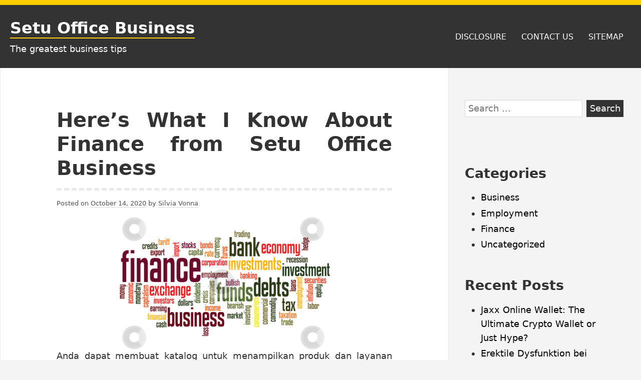

--- FILE ---
content_type: text/html; charset=UTF-8
request_url: http://setuoffice.com/page/31
body_size: 14809
content:
<!DOCTYPE html>
<html lang="en-US" class="no-js">
<head>
<meta charset="UTF-8">
<meta name="viewport" content="width=device-width, initial-scale=1">
<link rel="profile" href="http://gmpg.org/xfn/11">
	
<script>(function(html){html.className = html.className.replace(/\bno-js\b/,'js')})(document.documentElement);</script>
<title>Setu Office Business &#8211; Page 31 &#8211; The greatest business tips</title>
<meta name='robots' content='max-image-preview:large' />
<link rel="alternate" type="application/rss+xml" title="Setu Office Business &raquo; Feed" href="http://setuoffice.com/feed" />
<link rel="alternate" type="application/rss+xml" title="Setu Office Business &raquo; Comments Feed" href="http://setuoffice.com/comments/feed" />
<style id='wp-img-auto-sizes-contain-inline-css' type='text/css'>
img:is([sizes=auto i],[sizes^="auto," i]){contain-intrinsic-size:3000px 1500px}
/*# sourceURL=wp-img-auto-sizes-contain-inline-css */
</style>
<style id='wp-emoji-styles-inline-css' type='text/css'>

	img.wp-smiley, img.emoji {
		display: inline !important;
		border: none !important;
		box-shadow: none !important;
		height: 1em !important;
		width: 1em !important;
		margin: 0 0.07em !important;
		vertical-align: -0.1em !important;
		background: none !important;
		padding: 0 !important;
	}
/*# sourceURL=wp-emoji-styles-inline-css */
</style>
<style id='wp-block-library-inline-css' type='text/css'>
:root{--wp-block-synced-color:#7a00df;--wp-block-synced-color--rgb:122,0,223;--wp-bound-block-color:var(--wp-block-synced-color);--wp-editor-canvas-background:#ddd;--wp-admin-theme-color:#007cba;--wp-admin-theme-color--rgb:0,124,186;--wp-admin-theme-color-darker-10:#006ba1;--wp-admin-theme-color-darker-10--rgb:0,107,160.5;--wp-admin-theme-color-darker-20:#005a87;--wp-admin-theme-color-darker-20--rgb:0,90,135;--wp-admin-border-width-focus:2px}@media (min-resolution:192dpi){:root{--wp-admin-border-width-focus:1.5px}}.wp-element-button{cursor:pointer}:root .has-very-light-gray-background-color{background-color:#eee}:root .has-very-dark-gray-background-color{background-color:#313131}:root .has-very-light-gray-color{color:#eee}:root .has-very-dark-gray-color{color:#313131}:root .has-vivid-green-cyan-to-vivid-cyan-blue-gradient-background{background:linear-gradient(135deg,#00d084,#0693e3)}:root .has-purple-crush-gradient-background{background:linear-gradient(135deg,#34e2e4,#4721fb 50%,#ab1dfe)}:root .has-hazy-dawn-gradient-background{background:linear-gradient(135deg,#faaca8,#dad0ec)}:root .has-subdued-olive-gradient-background{background:linear-gradient(135deg,#fafae1,#67a671)}:root .has-atomic-cream-gradient-background{background:linear-gradient(135deg,#fdd79a,#004a59)}:root .has-nightshade-gradient-background{background:linear-gradient(135deg,#330968,#31cdcf)}:root .has-midnight-gradient-background{background:linear-gradient(135deg,#020381,#2874fc)}:root{--wp--preset--font-size--normal:16px;--wp--preset--font-size--huge:42px}.has-regular-font-size{font-size:1em}.has-larger-font-size{font-size:2.625em}.has-normal-font-size{font-size:var(--wp--preset--font-size--normal)}.has-huge-font-size{font-size:var(--wp--preset--font-size--huge)}.has-text-align-center{text-align:center}.has-text-align-left{text-align:left}.has-text-align-right{text-align:right}.has-fit-text{white-space:nowrap!important}#end-resizable-editor-section{display:none}.aligncenter{clear:both}.items-justified-left{justify-content:flex-start}.items-justified-center{justify-content:center}.items-justified-right{justify-content:flex-end}.items-justified-space-between{justify-content:space-between}.screen-reader-text{border:0;clip-path:inset(50%);height:1px;margin:-1px;overflow:hidden;padding:0;position:absolute;width:1px;word-wrap:normal!important}.screen-reader-text:focus{background-color:#ddd;clip-path:none;color:#444;display:block;font-size:1em;height:auto;left:5px;line-height:normal;padding:15px 23px 14px;text-decoration:none;top:5px;width:auto;z-index:100000}html :where(.has-border-color){border-style:solid}html :where([style*=border-top-color]){border-top-style:solid}html :where([style*=border-right-color]){border-right-style:solid}html :where([style*=border-bottom-color]){border-bottom-style:solid}html :where([style*=border-left-color]){border-left-style:solid}html :where([style*=border-width]){border-style:solid}html :where([style*=border-top-width]){border-top-style:solid}html :where([style*=border-right-width]){border-right-style:solid}html :where([style*=border-bottom-width]){border-bottom-style:solid}html :where([style*=border-left-width]){border-left-style:solid}html :where(img[class*=wp-image-]){height:auto;max-width:100%}:where(figure){margin:0 0 1em}html :where(.is-position-sticky){--wp-admin--admin-bar--position-offset:var(--wp-admin--admin-bar--height,0px)}@media screen and (max-width:600px){html :where(.is-position-sticky){--wp-admin--admin-bar--position-offset:0px}}

/*# sourceURL=wp-block-library-inline-css */
</style><style id='global-styles-inline-css' type='text/css'>
:root{--wp--preset--aspect-ratio--square: 1;--wp--preset--aspect-ratio--4-3: 4/3;--wp--preset--aspect-ratio--3-4: 3/4;--wp--preset--aspect-ratio--3-2: 3/2;--wp--preset--aspect-ratio--2-3: 2/3;--wp--preset--aspect-ratio--16-9: 16/9;--wp--preset--aspect-ratio--9-16: 9/16;--wp--preset--color--black: #000000;--wp--preset--color--cyan-bluish-gray: #abb8c3;--wp--preset--color--white: #ffffff;--wp--preset--color--pale-pink: #f78da7;--wp--preset--color--vivid-red: #cf2e2e;--wp--preset--color--luminous-vivid-orange: #ff6900;--wp--preset--color--luminous-vivid-amber: #fcb900;--wp--preset--color--light-green-cyan: #7bdcb5;--wp--preset--color--vivid-green-cyan: #00d084;--wp--preset--color--pale-cyan-blue: #8dd1fc0;--wp--preset--color--vivid-cyan-blue: #0593e3;--wp--preset--color--vivid-purple: #9b51e0;--wp--preset--color--yocto-primary: #ffcd00;--wp--preset--color--yocto-pale-pink: #f78da7;--wp--preset--color--very-light-gray: #eeeeee;--wp--preset--color--very-dark-gray: #313131;--wp--preset--gradient--vivid-cyan-blue-to-vivid-purple: linear-gradient(135deg,rgb(6,147,227) 0%,rgb(155,81,224) 100%);--wp--preset--gradient--light-green-cyan-to-vivid-green-cyan: linear-gradient(135deg,rgb(122,220,180) 0%,rgb(0,208,130) 100%);--wp--preset--gradient--luminous-vivid-amber-to-luminous-vivid-orange: linear-gradient(135deg,rgb(252,185,0) 0%,rgb(255,105,0) 100%);--wp--preset--gradient--luminous-vivid-orange-to-vivid-red: linear-gradient(135deg,rgb(255,105,0) 0%,rgb(207,46,46) 100%);--wp--preset--gradient--very-light-gray-to-cyan-bluish-gray: linear-gradient(135deg,rgb(238,238,238) 0%,rgb(169,184,195) 100%);--wp--preset--gradient--cool-to-warm-spectrum: linear-gradient(135deg,rgb(74,234,220) 0%,rgb(151,120,209) 20%,rgb(207,42,186) 40%,rgb(238,44,130) 60%,rgb(251,105,98) 80%,rgb(254,248,76) 100%);--wp--preset--gradient--blush-light-purple: linear-gradient(135deg,rgb(255,206,236) 0%,rgb(152,150,240) 100%);--wp--preset--gradient--blush-bordeaux: linear-gradient(135deg,rgb(254,205,165) 0%,rgb(254,45,45) 50%,rgb(107,0,62) 100%);--wp--preset--gradient--luminous-dusk: linear-gradient(135deg,rgb(255,203,112) 0%,rgb(199,81,192) 50%,rgb(65,88,208) 100%);--wp--preset--gradient--pale-ocean: linear-gradient(135deg,rgb(255,245,203) 0%,rgb(182,227,212) 50%,rgb(51,167,181) 100%);--wp--preset--gradient--electric-grass: linear-gradient(135deg,rgb(202,248,128) 0%,rgb(113,206,126) 100%);--wp--preset--gradient--midnight: linear-gradient(135deg,rgb(2,3,129) 0%,rgb(40,116,252) 100%);--wp--preset--font-size--small: 13px;--wp--preset--font-size--medium: 20px;--wp--preset--font-size--large: 36px;--wp--preset--font-size--x-large: 42px;--wp--preset--spacing--20: 0.44rem;--wp--preset--spacing--30: 0.67rem;--wp--preset--spacing--40: 1rem;--wp--preset--spacing--50: 1.5rem;--wp--preset--spacing--60: 2.25rem;--wp--preset--spacing--70: 3.38rem;--wp--preset--spacing--80: 5.06rem;--wp--preset--shadow--natural: 6px 6px 9px rgba(0, 0, 0, 0.2);--wp--preset--shadow--deep: 12px 12px 50px rgba(0, 0, 0, 0.4);--wp--preset--shadow--sharp: 6px 6px 0px rgba(0, 0, 0, 0.2);--wp--preset--shadow--outlined: 6px 6px 0px -3px rgb(255, 255, 255), 6px 6px rgb(0, 0, 0);--wp--preset--shadow--crisp: 6px 6px 0px rgb(0, 0, 0);}:where(.is-layout-flex){gap: 0.5em;}:where(.is-layout-grid){gap: 0.5em;}body .is-layout-flex{display: flex;}.is-layout-flex{flex-wrap: wrap;align-items: center;}.is-layout-flex > :is(*, div){margin: 0;}body .is-layout-grid{display: grid;}.is-layout-grid > :is(*, div){margin: 0;}:where(.wp-block-columns.is-layout-flex){gap: 2em;}:where(.wp-block-columns.is-layout-grid){gap: 2em;}:where(.wp-block-post-template.is-layout-flex){gap: 1.25em;}:where(.wp-block-post-template.is-layout-grid){gap: 1.25em;}.has-black-color{color: var(--wp--preset--color--black) !important;}.has-cyan-bluish-gray-color{color: var(--wp--preset--color--cyan-bluish-gray) !important;}.has-white-color{color: var(--wp--preset--color--white) !important;}.has-pale-pink-color{color: var(--wp--preset--color--pale-pink) !important;}.has-vivid-red-color{color: var(--wp--preset--color--vivid-red) !important;}.has-luminous-vivid-orange-color{color: var(--wp--preset--color--luminous-vivid-orange) !important;}.has-luminous-vivid-amber-color{color: var(--wp--preset--color--luminous-vivid-amber) !important;}.has-light-green-cyan-color{color: var(--wp--preset--color--light-green-cyan) !important;}.has-vivid-green-cyan-color{color: var(--wp--preset--color--vivid-green-cyan) !important;}.has-pale-cyan-blue-color{color: var(--wp--preset--color--pale-cyan-blue) !important;}.has-vivid-cyan-blue-color{color: var(--wp--preset--color--vivid-cyan-blue) !important;}.has-vivid-purple-color{color: var(--wp--preset--color--vivid-purple) !important;}.has-black-background-color{background-color: var(--wp--preset--color--black) !important;}.has-cyan-bluish-gray-background-color{background-color: var(--wp--preset--color--cyan-bluish-gray) !important;}.has-white-background-color{background-color: var(--wp--preset--color--white) !important;}.has-pale-pink-background-color{background-color: var(--wp--preset--color--pale-pink) !important;}.has-vivid-red-background-color{background-color: var(--wp--preset--color--vivid-red) !important;}.has-luminous-vivid-orange-background-color{background-color: var(--wp--preset--color--luminous-vivid-orange) !important;}.has-luminous-vivid-amber-background-color{background-color: var(--wp--preset--color--luminous-vivid-amber) !important;}.has-light-green-cyan-background-color{background-color: var(--wp--preset--color--light-green-cyan) !important;}.has-vivid-green-cyan-background-color{background-color: var(--wp--preset--color--vivid-green-cyan) !important;}.has-pale-cyan-blue-background-color{background-color: var(--wp--preset--color--pale-cyan-blue) !important;}.has-vivid-cyan-blue-background-color{background-color: var(--wp--preset--color--vivid-cyan-blue) !important;}.has-vivid-purple-background-color{background-color: var(--wp--preset--color--vivid-purple) !important;}.has-black-border-color{border-color: var(--wp--preset--color--black) !important;}.has-cyan-bluish-gray-border-color{border-color: var(--wp--preset--color--cyan-bluish-gray) !important;}.has-white-border-color{border-color: var(--wp--preset--color--white) !important;}.has-pale-pink-border-color{border-color: var(--wp--preset--color--pale-pink) !important;}.has-vivid-red-border-color{border-color: var(--wp--preset--color--vivid-red) !important;}.has-luminous-vivid-orange-border-color{border-color: var(--wp--preset--color--luminous-vivid-orange) !important;}.has-luminous-vivid-amber-border-color{border-color: var(--wp--preset--color--luminous-vivid-amber) !important;}.has-light-green-cyan-border-color{border-color: var(--wp--preset--color--light-green-cyan) !important;}.has-vivid-green-cyan-border-color{border-color: var(--wp--preset--color--vivid-green-cyan) !important;}.has-pale-cyan-blue-border-color{border-color: var(--wp--preset--color--pale-cyan-blue) !important;}.has-vivid-cyan-blue-border-color{border-color: var(--wp--preset--color--vivid-cyan-blue) !important;}.has-vivid-purple-border-color{border-color: var(--wp--preset--color--vivid-purple) !important;}.has-vivid-cyan-blue-to-vivid-purple-gradient-background{background: var(--wp--preset--gradient--vivid-cyan-blue-to-vivid-purple) !important;}.has-light-green-cyan-to-vivid-green-cyan-gradient-background{background: var(--wp--preset--gradient--light-green-cyan-to-vivid-green-cyan) !important;}.has-luminous-vivid-amber-to-luminous-vivid-orange-gradient-background{background: var(--wp--preset--gradient--luminous-vivid-amber-to-luminous-vivid-orange) !important;}.has-luminous-vivid-orange-to-vivid-red-gradient-background{background: var(--wp--preset--gradient--luminous-vivid-orange-to-vivid-red) !important;}.has-very-light-gray-to-cyan-bluish-gray-gradient-background{background: var(--wp--preset--gradient--very-light-gray-to-cyan-bluish-gray) !important;}.has-cool-to-warm-spectrum-gradient-background{background: var(--wp--preset--gradient--cool-to-warm-spectrum) !important;}.has-blush-light-purple-gradient-background{background: var(--wp--preset--gradient--blush-light-purple) !important;}.has-blush-bordeaux-gradient-background{background: var(--wp--preset--gradient--blush-bordeaux) !important;}.has-luminous-dusk-gradient-background{background: var(--wp--preset--gradient--luminous-dusk) !important;}.has-pale-ocean-gradient-background{background: var(--wp--preset--gradient--pale-ocean) !important;}.has-electric-grass-gradient-background{background: var(--wp--preset--gradient--electric-grass) !important;}.has-midnight-gradient-background{background: var(--wp--preset--gradient--midnight) !important;}.has-small-font-size{font-size: var(--wp--preset--font-size--small) !important;}.has-medium-font-size{font-size: var(--wp--preset--font-size--medium) !important;}.has-large-font-size{font-size: var(--wp--preset--font-size--large) !important;}.has-x-large-font-size{font-size: var(--wp--preset--font-size--x-large) !important;}
/*# sourceURL=global-styles-inline-css */
</style>

<style id='classic-theme-styles-inline-css' type='text/css'>
/*! This file is auto-generated */
.wp-block-button__link{color:#fff;background-color:#32373c;border-radius:9999px;box-shadow:none;text-decoration:none;padding:calc(.667em + 2px) calc(1.333em + 2px);font-size:1.125em}.wp-block-file__button{background:#32373c;color:#fff;text-decoration:none}
/*# sourceURL=/wp-includes/css/classic-themes.min.css */
</style>
<link rel='stylesheet' id='yocto-styles-css' href='http://setuoffice.com/wp-content/themes/yocto/assets/css/style.min.css?ver=1.0.11' type='text/css' media='all' />
<link rel="https://api.w.org/" href="http://setuoffice.com/wp-json/" /><link rel="EditURI" type="application/rsd+xml" title="RSD" href="http://setuoffice.com/xmlrpc.php?rsd" />
<meta name="generator" content="WordPress 6.9" />
		<style type="text/css" id="wp-custom-css">
			.post{ text-align: justify; 
}		</style>
		</head>

<body class="home blog paged wp-embed-responsive paged-31 wp-theme-yocto hfeed footer-widgets-0">
		<a class="screen-reader-text" href="#content">Skip to content</a>

	<header class="site-header" role="banner">
		<div class="container site-header-container">
			<div class="site-branding">
							<h1 class="site-title">
				<a href="http://setuoffice.com/" rel="home">
					Setu Office Business				</a>
			</h1>
						<p class="site-description">The greatest business tips</p>
						</div>
			

	<nav id="site-navigation" class="main-navigation" role="navigation" aria-label="Primary Menu">
		<button id="js-menu-toggle" class="menu-toggle" aria-controls="primary-menu" aria-expanded="false">
			<svg class="icon icon-bars" aria-hidden="true" role="img"> <use href="#icon-bars" xlink:href="#icon-bars"></use> </svg><svg class="icon icon-close" aria-hidden="true" role="img"> <use href="#icon-close" xlink:href="#icon-close"></use> </svg>Menu		</button>
		<div class="primary-menu-wrapper"><ul id="primary-menu" class="primary-menu"><li id="menu-item-14" class="menu-item menu-item-type-post_type menu-item-object-page menu-item-14"><a href="http://setuoffice.com/disclosure">DISCLOSURE</a></li>
<li id="menu-item-15" class="menu-item menu-item-type-post_type menu-item-object-page menu-item-15"><a href="http://setuoffice.com/contact-us">CONTACT US</a></li>
<li id="menu-item-16" class="menu-item menu-item-type-post_type menu-item-object-page menu-item-16"><a href="http://setuoffice.com/sitemap">SITEMAP</a></li>
</ul></div>	</nav><!-- #site-navigation -->

		</div>
	</header>

	<div class="site-content container" id="content">

<main class="site-main" role="main">

	
<article id="post-6831" class="post-6831 post type-post status-publish format-standard hentry category-business tag-business tag-finance tag-office">

	
		<header class="entry-header">
			<h2 class="entry-title"><a href="http://setuoffice.com/heres-what-i-know-about-finance-from-setu-office-business.html" rel="bookmark">Here&#8217;s What I Know About Finance from Setu Office Business</a></h2>		</header>

		<div class="entry-content">
				<div class="entry-meta">
		<span class="posted-on">Posted on <a href="http://setuoffice.com/heres-what-i-know-about-finance-from-setu-office-business.html" rel="bookmark"><time class="entry-date published updated" datetime="2020-10-14T15:12:35+00:00">October 14, 2020</time></a></span><span class="byline">  by <span class="author vcard"><a class="url fn n" href="http://setuoffice.com">Silvia Vonna</a></span></span>	</div><!-- .entry-meta -->
<p><img decoding="async" class="wp-post-image aligncenter" src="http://images.clipartpanda.com/finance-clipart-cutcaster-photo-100892745-finance-background.jpg" width="426px" alt="Finance from Setu Office Business"/>Anda dapat membuat katalog untuk menampilkan produk dan layanan Anda. Each employers and job seekers can use the positioning with out cost to connect. The price vacation will not affect your credit standing and it may save you from going into arrears. Should you happen to make use of a Payroll Service Providers (PSP): Whereas it isn&#8217;t a requirement to subject ROE s should you happen to alter PSPs, if the brand new PSP simply isn&#8217;t have the power to challenge ROE s for the interval of employment lined by your earlier PSP, the earlier PSP can difficulty them up to the time that the new PSP takes over.</p>
<p>Our ideas are with you throughout this troublesome time. On 31 March 2020, the Authorities introduced that during Alert Degree 4, supermarkets will probably be required to be closed as regular &hellip; <a href="http://setuoffice.com/heres-what-i-know-about-finance-from-setu-office-business.html" class="read-more">Read the rest </a></p>		</div>
		
</article><!-- #post-## -->

<article id="post-6553" class="post-6553 post type-post status-publish format-standard hentry category-employment tag-career">

	
		<header class="entry-header">
			<h2 class="entry-title"><a href="http://setuoffice.com/what-is-really-happening-with-career.html" rel="bookmark">What is Really Happening With Career</a></h2>		</header>

		<div class="entry-content">
				<div class="entry-meta">
		<span class="posted-on">Posted on <a href="http://setuoffice.com/what-is-really-happening-with-career.html" rel="bookmark"><time class="entry-date published updated" datetime="2020-10-12T13:05:45+00:00">October 12, 2020</time></a></span><span class="byline">  by <span class="author vcard"><a class="url fn n" href="http://setuoffice.com">Silvia Vonna</a></span></span>	</div><!-- .entry-meta -->
<p><img decoding="async" class="wp-post-image aligncenter" src="https://cdn-infographic.pressidium.com/wp-content/uploads/infographics5_1-480x460.png" width="438px" alt="Job Agencies of Setu Office Business"/>You also needs to develop a complete business plan that, in high-quality detail, explains precisely what your firms are, how much they value , and how your shoppers stand to study. It&#8217;s worth mulling over the speed question notably. One steady guideline on how one can set a freelance price is to find out the salaried pay of comparable work at your expertise diploma, then factor inside the value of a health insurance plan and different perks you&#8217;d get with conventional employment. From there, you may come up with an hourly or flat charge based totally on the kind of problem.</p>
<p>Your current jobs are essential in your career historical previous. Solely workers shall be robotically transferred to any purchaser of the employer&#8217;s enterprise. Further Experience:Â An non-obligatory, however doubtlessly very priceless, addition to your resume is Further Expertise. It &hellip; <a href="http://setuoffice.com/what-is-really-happening-with-career.html" class="read-more">Read the rest </a></p>		</div>
		
</article><!-- #post-## -->

<article id="post-6921" class="post-6921 post type-post status-publish format-standard hentry category-employment tag-business tag-office tag-resume">

	
		<header class="entry-header">
			<h2 class="entry-title"><a href="http://setuoffice.com/5-easy-ways-for-job-resume-of-setu-office-business-revealed.html" rel="bookmark">5 Easy Ways For Job Resume of Setu Office Business Revealed</a></h2>		</header>

		<div class="entry-content">
				<div class="entry-meta">
		<span class="posted-on">Posted on <a href="http://setuoffice.com/5-easy-ways-for-job-resume-of-setu-office-business-revealed.html" rel="bookmark"><time class="entry-date published updated" datetime="2020-10-11T20:52:52+00:00">October 11, 2020</time></a></span><span class="byline">  by <span class="author vcard"><a class="url fn n" href="http://setuoffice.com">Silvia Vonna</a></span></span>	</div><!-- .entry-meta -->
<p><img decoding="async" class="wp-post-image aligncenter" src="https://th.bing.com/th/id/R155c71522871d915166dbb67255fb94c?rik=Djht42wCGSwytQ&#038;riu=http%3a%2f%2fwww.quotationof.com%2fimages%2fgreat-job-quotes-4.jpg" width="433px" alt="Employment from Setu Office Business"/>Paralegal employment is feasible by way of the in dwelling licensed departments of corporations or the legislation corporations of the state. Mixture Resume: As you could be capable to guess, a combination resume borrows from each of the aforementioned codecs. You&#8217;ll mix the professional summary and abilities a part of a purposeful resume with the work expertise a part of a chronological resume. This format is a robust strategy to face out to recruiters by emphasizing both your expertise and talents, and is beneficial for lots of various kinds of job seekers. Sales is no doubt one of the vital in-demand and bonafide work-at-house jobs. For those who produce outcomes, you could get paid large cash. Nearly every business wants high quality salespeople.</p>
<p>Entry OpportunitiesÂ â€” Search 1000&#8217;s of job postings. The Division of Labor Necessities (DLS) regulates staffing companies. &hellip; <a href="http://setuoffice.com/5-easy-ways-for-job-resume-of-setu-office-business-revealed.html" class="read-more">Read the rest </a></p>		</div>
		
</article><!-- #post-## -->

<article id="post-6867" class="post-6867 post type-post status-publish format-standard hentry category-business tag-business tag-employment tag-locate tag-office tag-simple">

	
		<header class="entry-header">
			<h2 class="entry-title"><a href="http://setuoffice.com/how-to-locate-out-every-thing-there-is-to-understand-about-employment-of-setu-office-business-in-5-simple-steps.html" rel="bookmark">How To Locate Out Every thing There Is To Understand About Employment of Setu Office Business In 5 Simple Steps</a></h2>		</header>

		<div class="entry-content">
				<div class="entry-meta">
		<span class="posted-on">Posted on <a href="http://setuoffice.com/how-to-locate-out-every-thing-there-is-to-understand-about-employment-of-setu-office-business-in-5-simple-steps.html" rel="bookmark"><time class="entry-date published updated" datetime="2020-10-08T18:40:37+00:00">October 8, 2020</time></a></span><span class="byline">  by <span class="author vcard"><a class="url fn n" href="http://setuoffice.com">Silvia Vonna</a></span></span>	</div><!-- .entry-meta -->
<p><img decoding="async" class="wp-post-image aligncenter" src="https://www.fdic.gov/consumers/education/youthemployment/images/collage.jpg" width="433px" alt="Business"/>The left-hand column gives quick access to data on specific taxes, functions, services and kinds. Establishes guidelines and provides info to businesses making an attempt to raise capital by selling securities. It is free for small business homeowners to register on Angie&#8217;s Checklist (comply with our how-to data to create and claim your Angie&#8217;s Record business listing ). For many who supply residence companies, Angie&#8217;s Listing is very really useful to reach native shoppers. In the event you&#8217;re apprehensive about work in the course of the coronavirus crisis, this info seems at your rights, whether or not you&#8217;re an worker otherwise you&#8217;re self employed, including who&#8217;s eligible to be furloughed.</p>
<p>Tata cara pengajuan keringanan ini berlaku mulai 30 Maret 2020 dan dapat dilakukan dengan mengajukan permohonan restrukturisasi dapat dilakukan dengan mengisi formulir yang diunduh dari web page resmi perusahaan pembiayaan. &hellip; <a href="http://setuoffice.com/how-to-locate-out-every-thing-there-is-to-understand-about-employment-of-setu-office-business-in-5-simple-steps.html" class="read-more">Read the rest </a></p>		</div>
		
</article><!-- #post-## -->

<article id="post-6503" class="post-6503 post type-post status-publish format-standard hentry category-business tag-business tag-finance tag-office">

	
		<header class="entry-header">
			<h2 class="entry-title"><a href="http://setuoffice.com/fraud-deceptions-and-utterly-lies-about-finance-from-setu-office-business-revealed.html" rel="bookmark">Fraud, Deceptions, And Utterly Lies About Finance from Setu Office Business Revealed</a></h2>		</header>

		<div class="entry-content">
				<div class="entry-meta">
		<span class="posted-on">Posted on <a href="http://setuoffice.com/fraud-deceptions-and-utterly-lies-about-finance-from-setu-office-business-revealed.html" rel="bookmark"><time class="entry-date published updated" datetime="2020-10-05T18:47:53+00:00">October 5, 2020</time></a></span><span class="byline">  by <span class="author vcard"><a class="url fn n" href="http://setuoffice.com">Silvia Vonna</a></span></span>	</div><!-- .entry-meta -->
<p><img decoding="async" class="wp-post-image aligncenter" src="https://therivercitygroup.com/wp-content/uploads/2016/11/Support-300x225.jpg" width="426px" alt="Finance from Setu Office Business"/>Our ideas are with you throughout this troublesome time. At UK Finance we proceed to develop our technique of supporting the UK&#8217;s place as a global chief in financial companies, working with members to make sure we&#8217;re the most secure and most transparent place on this planet to do business. If the change in ownership features a change in pay interval kind, it&#8217;s essential to concern ROE s for all workers. There are loads of reasons for this, however we suspect one, particularly for small corporations themselves beneath the cosh, is solely because of confusion or downside, so to assist Martin&#8217;s drafted an data sheet: 12 easy furloughing need to knows for employees and small corporations.</p>
<p>Terhubung dengan pelanggan Anda menjadi mudah dengan menggunakan fitur-fitur untuk mengautomasi, menyortir, dan menjawab pesan secara cepat. Berikutnya, Cat Monetary, Kreditplus, IFS, Mega Finance, &hellip; <a href="http://setuoffice.com/fraud-deceptions-and-utterly-lies-about-finance-from-setu-office-business-revealed.html" class="read-more">Read the rest </a></p>		</div>
		
</article><!-- #post-## -->

<article id="post-6801" class="post-6801 post type-post status-publish format-standard hentry category-finance">

	
		<header class="entry-header">
			<h2 class="entry-title"><a href="http://setuoffice.com/the-facts-about-loan.html" rel="bookmark">The Facts About Loan</a></h2>		</header>

		<div class="entry-content">
				<div class="entry-meta">
		<span class="posted-on">Posted on <a href="http://setuoffice.com/the-facts-about-loan.html" rel="bookmark"><time class="entry-date published updated" datetime="2020-10-03T18:25:50+00:00">October 3, 2020</time></a></span><span class="byline">  by <span class="author vcard"><a class="url fn n" href="http://setuoffice.com">Silvia Vonna</a></span></span>	</div><!-- .entry-meta -->
<p><img decoding="async" class="wp-post-image aligncenter" src="https://mma.prnewswire.com/media/459747/National_Bank_of_Canada_Private_Banking_1859_and_National_Bank_F.jpg" width="432px" alt="Finance of Setu Office Business"/>See how a lot your month-to-month price will doubtless be and the way a lot a loan will worth. The Kasasa Loan is a tough and fast-cost, mounted-term loan with an agreed-upon price schedule. The patron will get their preliminary disbursement and makes common funds until the soundness is paid in full. Smith, Sharon. &#8220;Techno Mecca: The Use of Factoring and Enterprise Finance Companies.&#8221; Accountancy. September 2000. Save money and time with our on-line banking merchandise. We do not want to waste time. In reality, we take satisfaction in getting you in your approach faster with our On-line Financing Software It is a easy and safe solution to see do you have to&#8217;re accepted before you even set foot inside a Dealership.</p>
<p>The AICPA sets moral requirements for the career and U.S. auditing requirements for personal firms, nonprofit organizations, federal, &hellip; <a href="http://setuoffice.com/the-facts-about-loan.html" class="read-more">Read the rest </a></p>		</div>
		
</article><!-- #post-## -->

	<nav class="navigation pagination" aria-label="Posts pagination">
		<h2 class="screen-reader-text">Posts pagination</h2>
		<div class="nav-links"><a class="prev page-numbers" href="http://setuoffice.com/page/30"><span class="screen-reader-text">Previous page</span>&lt;</a>
<a class="page-numbers" href="http://setuoffice.com/"><span class="meta-nav screen-reader-text">Page </span>1</a>
<span class="page-numbers dots">&hellip;</span>
<a class="page-numbers" href="http://setuoffice.com/page/30"><span class="meta-nav screen-reader-text">Page </span>30</a>
<span aria-current="page" class="page-numbers current"><span class="meta-nav screen-reader-text">Page </span>31</span></div>
	</nav>
</main><!-- .site-main -->


<aside class="widget-area" role="complementary" aria-label="Blog Sidebar">
	<a class="screen-reader-text" href="#site-footer">Skip to footer</a>
	<section id="search-2" class="widget widget_search"><form role="search" method="get" class="search-form" action="http://setuoffice.com/">
				<label>
					<span class="screen-reader-text">Search for:</span>
					<input type="search" class="search-field" placeholder="Search &hellip;" value="" name="s" />
				</label>
				<input type="submit" class="search-submit" value="Search" />
			</form></section><section id="magenet_widget-2" class="widget widget_magenet_widget"><aside class="widget magenet_widget_box"><div class="mads-block"></div></aside></section><section id="categories-2" class="widget widget_categories"><h2 class="widget-title">Categories</h2>
			<ul>
					<li class="cat-item cat-item-3"><a href="http://setuoffice.com/category/business">Business</a>
</li>
	<li class="cat-item cat-item-4"><a href="http://setuoffice.com/category/employment">Employment</a>
</li>
	<li class="cat-item cat-item-5"><a href="http://setuoffice.com/category/finance">Finance</a>
</li>
	<li class="cat-item cat-item-1"><a href="http://setuoffice.com/category/uncategorized">Uncategorized</a>
</li>
			</ul>

			</section>
		<section id="recent-posts-2" class="widget widget_recent_entries">
		<h2 class="widget-title">Recent Posts</h2>
		<ul>
											<li>
					<a href="http://setuoffice.com/jaxx-online-wallet-the-ultimate-crypto-wallet-or-just-hype.html">Jaxx Online Wallet: The Ultimate Crypto Wallet or Just Hype?</a>
									</li>
											<li>
					<a href="http://setuoffice.com/erektile-dysfunktion-bei-mannern-uber-40-vorurteile-und-missverstandnisse-entkraften.html">Erektile Dysfunktion bei Männern über 40: Vorurteile und Missverständnisse entkräften</a>
									</li>
											<li>
					<a href="http://setuoffice.com/the-role-of-software-in-managing-remote-teams-for-business-success.html">The Role of Software in Managing Remote Teams for Business Success</a>
									</li>
											<li>
					<a href="http://setuoffice.com/the-risk-of-employment-of-setu-office-business-that-nobody-is-speaking-about.html">The Risk of Employment of Setu Office Business That Nobody is Speaking About</a>
									</li>
											<li>
					<a href="http://setuoffice.com/what-you-need-to-know-about-jobs-hiring-of-setu-office-business-and-why.html">What You Need To Know About Jobs Hiring of Setu Office Business And Why</a>
									</li>
											<li>
					<a href="http://setuoffice.com/wish-to-know-more-about-business.html">Wish to know More About Business?</a>
									</li>
											<li>
					<a href="http://setuoffice.com/the-absolute-most-overlooked-fact-about-loan-revealed.html">The Absolute Most Overlooked Fact About Loan Revealed</a>
									</li>
											<li>
					<a href="http://setuoffice.com/the-basics-of-finance-from-setu-office-business-that-you-can-benefit-from-starting-today.html">The Basics of Finance from Setu Office Business That You Can Benefit From Starting Today</a>
									</li>
											<li>
					<a href="http://setuoffice.com/an-unbiased-view-of-job-resume-of-setu-office-business.html">An Unbiased View of Job Resume of Setu Office Business</a>
									</li>
											<li>
					<a href="http://setuoffice.com/the-ugly-side-of-credit-card.html">The Ugly Side of Credit Card</a>
									</li>
					</ul>

		</section><section id="archives-2" class="widget widget_archive"><h2 class="widget-title">Archives</h2>
			<ul>
					<li><a href='http://setuoffice.com/2024/06'>June 2024</a></li>
	<li><a href='http://setuoffice.com/2023/06'>June 2023</a></li>
	<li><a href='http://setuoffice.com/2023/03'>March 2023</a></li>
	<li><a href='http://setuoffice.com/2022/03'>March 2022</a></li>
	<li><a href='http://setuoffice.com/2022/02'>February 2022</a></li>
	<li><a href='http://setuoffice.com/2022/01'>January 2022</a></li>
	<li><a href='http://setuoffice.com/2021/12'>December 2021</a></li>
	<li><a href='http://setuoffice.com/2021/11'>November 2021</a></li>
	<li><a href='http://setuoffice.com/2021/10'>October 2021</a></li>
	<li><a href='http://setuoffice.com/2021/09'>September 2021</a></li>
	<li><a href='http://setuoffice.com/2021/08'>August 2021</a></li>
	<li><a href='http://setuoffice.com/2021/07'>July 2021</a></li>
	<li><a href='http://setuoffice.com/2021/06'>June 2021</a></li>
	<li><a href='http://setuoffice.com/2021/05'>May 2021</a></li>
	<li><a href='http://setuoffice.com/2021/04'>April 2021</a></li>
	<li><a href='http://setuoffice.com/2021/03'>March 2021</a></li>
	<li><a href='http://setuoffice.com/2021/02'>February 2021</a></li>
	<li><a href='http://setuoffice.com/2021/01'>January 2021</a></li>
	<li><a href='http://setuoffice.com/2020/12'>December 2020</a></li>
	<li><a href='http://setuoffice.com/2020/11'>November 2020</a></li>
	<li><a href='http://setuoffice.com/2020/10'>October 2020</a></li>
			</ul>

			</section><section id="tag_cloud-2" class="widget widget_tag_cloud"><h2 class="widget-title">Tags</h2><div class="tagcloud"><a href="http://setuoffice.com/tag/agencies" class="tag-cloud-link tag-link-6 tag-link-position-1" style="font-size: 13.747368421053pt;" aria-label="agencies (11 items)">agencies</a>
<a href="http://setuoffice.com/tag/anaylsis" class="tag-cloud-link tag-link-7 tag-link-position-2" style="font-size: 8pt;" aria-label="anaylsis (1 item)">anaylsis</a>
<a href="http://setuoffice.com/tag/brand" class="tag-cloud-link tag-link-8 tag-link-position-3" style="font-size: 8pt;" aria-label="brand (1 item)">brand</a>
<a href="http://setuoffice.com/tag/business" class="tag-cloud-link tag-link-9 tag-link-position-4" style="font-size: 22pt;" aria-label="business (157 items)">business</a>
<a href="http://setuoffice.com/tag/capm-model" class="tag-cloud-link tag-link-48 tag-link-position-5" style="font-size: 8pt;" aria-label="CAPM Model (1 item)">CAPM Model</a>
<a href="http://setuoffice.com/tag/career" class="tag-cloud-link tag-link-10 tag-link-position-6" style="font-size: 13.747368421053pt;" aria-label="career (11 items)">career</a>
<a href="http://setuoffice.com/tag/credit" class="tag-cloud-link tag-link-11 tag-link-position-7" style="font-size: 16.694736842105pt;" aria-label="credit (29 items)">credit</a>
<a href="http://setuoffice.com/tag/custom-t-shirts" class="tag-cloud-link tag-link-46 tag-link-position-8" style="font-size: 8pt;" aria-label="custom t shirts (1 item)">custom t shirts</a>
<a href="http://setuoffice.com/tag/discussing" class="tag-cloud-link tag-link-12 tag-link-position-9" style="font-size: 9.3263157894737pt;" aria-label="discussing (2 items)">discussing</a>
<a href="http://setuoffice.com/tag/employment" class="tag-cloud-link tag-link-13 tag-link-position-10" style="font-size: 18.315789473684pt;" aria-label="employment (49 items)">employment</a>
<a href="http://setuoffice.com/tag/expert" class="tag-cloud-link tag-link-14 tag-link-position-11" style="font-size: 10.947368421053pt;" aria-label="expert (4 items)">expert</a>
<a href="http://setuoffice.com/tag/experts" class="tag-cloud-link tag-link-15 tag-link-position-12" style="font-size: 14.484210526316pt;" aria-label="experts (14 items)">experts</a>
<a href="http://setuoffice.com/tag/finance" class="tag-cloud-link tag-link-16 tag-link-position-13" style="font-size: 16.989473684211pt;" aria-label="finance (32 items)">finance</a>
<a href="http://setuoffice.com/tag/financial" class="tag-cloud-link tag-link-17 tag-link-position-14" style="font-size: 15.810526315789pt;" aria-label="financial (22 items)">financial</a>
<a href="http://setuoffice.com/tag/first" class="tag-cloud-link tag-link-18 tag-link-position-15" style="font-size: 11.536842105263pt;" aria-label="first (5 items)">first</a>
<a href="http://setuoffice.com/tag/found" class="tag-cloud-link tag-link-19 tag-link-position-16" style="font-size: 11.536842105263pt;" aria-label="found (5 items)">found</a>
<a href="http://setuoffice.com/tag/freelance" class="tag-cloud-link tag-link-20 tag-link-position-17" style="font-size: 13.452631578947pt;" aria-label="freelance (10 items)">freelance</a>
<a href="http://setuoffice.com/tag/function" class="tag-cloud-link tag-link-21 tag-link-position-18" style="font-size: 9.3263157894737pt;" aria-label="function (2 items)">function</a>
<a href="http://setuoffice.com/tag/hiring" class="tag-cloud-link tag-link-22 tag-link-position-19" style="font-size: 14.484210526316pt;" aria-label="hiring (14 items)">hiring</a>
<a href="http://setuoffice.com/tag/information" class="tag-cloud-link tag-link-23 tag-link-position-20" style="font-size: 8pt;" aria-label="information (1 item)">information</a>
<a href="http://setuoffice.com/tag/jaxx-online-wallet" class="tag-cloud-link tag-link-49 tag-link-position-21" style="font-size: 8pt;" aria-label="Jaxx online wallet (1 item)">Jaxx online wallet</a>
<a href="http://setuoffice.com/tag/learn" class="tag-cloud-link tag-link-24 tag-link-position-22" style="font-size: 12.052631578947pt;" aria-label="learn (6 items)">learn</a>
<a href="http://setuoffice.com/tag/literacy" class="tag-cloud-link tag-link-25 tag-link-position-23" style="font-size: 15.810526315789pt;" aria-label="literacy (22 items)">literacy</a>
<a href="http://setuoffice.com/tag/locate" class="tag-cloud-link tag-link-26 tag-link-position-24" style="font-size: 8pt;" aria-label="locate (1 item)">locate</a>
<a href="http://setuoffice.com/tag/office" class="tag-cloud-link tag-link-27 tag-link-position-25" style="font-size: 21.336842105263pt;" aria-label="office (128 items)">office</a>
<a href="http://setuoffice.com/tag/option-market" class="tag-cloud-link tag-link-47 tag-link-position-26" style="font-size: 8pt;" aria-label="Option Market (1 item)">Option Market</a>
<a href="http://setuoffice.com/tag/perspective" class="tag-cloud-link tag-link-28 tag-link-position-27" style="font-size: 8pt;" aria-label="perspective (1 item)">perspective</a>
<a href="http://setuoffice.com/tag/possible" class="tag-cloud-link tag-link-29 tag-link-position-28" style="font-size: 12.421052631579pt;" aria-label="possible (7 items)">possible</a>
<a href="http://setuoffice.com/tag/proceed" class="tag-cloud-link tag-link-30 tag-link-position-29" style="font-size: 9.3263157894737pt;" aria-label="proceed (2 items)">proceed</a>
<a href="http://setuoffice.com/tag/produced" class="tag-cloud-link tag-link-31 tag-link-position-30" style="font-size: 8pt;" aria-label="produced (1 item)">produced</a>
<a href="http://setuoffice.com/tag/recommendations" class="tag-cloud-link tag-link-32 tag-link-position-31" style="font-size: 8pt;" aria-label="recommendations (1 item)">recommendations</a>
<a href="http://setuoffice.com/tag/report" class="tag-cloud-link tag-link-33 tag-link-position-32" style="font-size: 13.157894736842pt;" aria-label="report (9 items)">report</a>
<a href="http://setuoffice.com/tag/resume" class="tag-cloud-link tag-link-34 tag-link-position-33" style="font-size: 13.968421052632pt;" aria-label="resume (12 items)">resume</a>
<a href="http://setuoffice.com/tag/search" class="tag-cloud-link tag-link-35 tag-link-position-34" style="font-size: 12.421052631579pt;" aria-label="search (7 items)">search</a>
<a href="http://setuoffice.com/tag/secret" class="tag-cloud-link tag-link-36 tag-link-position-35" style="font-size: 15.368421052632pt;" aria-label="secret (19 items)">secret</a>
<a href="http://setuoffice.com/tag/seeker" class="tag-cloud-link tag-link-37 tag-link-position-36" style="font-size: 13.747368421053pt;" aria-label="seeker (11 items)">seeker</a>
<a href="http://setuoffice.com/tag/simple" class="tag-cloud-link tag-link-38 tag-link-position-37" style="font-size: 12.421052631579pt;" aria-label="simple (7 items)">simple</a>
<a href="http://setuoffice.com/tag/solution" class="tag-cloud-link tag-link-39 tag-link-position-38" style="font-size: 12.421052631579pt;" aria-label="solution (7 items)">solution</a>
<a href="http://setuoffice.com/tag/statements" class="tag-cloud-link tag-link-40 tag-link-position-39" style="font-size: 13.452631578947pt;" aria-label="statements (10 items)">statements</a>
<a href="http://setuoffice.com/tag/strategies" class="tag-cloud-link tag-link-41 tag-link-position-40" style="font-size: 14.484210526316pt;" aria-label="strategies (14 items)">strategies</a>
<a href="http://setuoffice.com/tag/surprise" class="tag-cloud-link tag-link-42 tag-link-position-41" style="font-size: 10.210526315789pt;" aria-label="surprise (3 items)">surprise</a>
<a href="http://setuoffice.com/tag/technique" class="tag-cloud-link tag-link-43 tag-link-position-42" style="font-size: 10.210526315789pt;" aria-label="technique (3 items)">technique</a>
<a href="http://setuoffice.com/tag/trick" class="tag-cloud-link tag-link-44 tag-link-position-43" style="font-size: 12.052631578947pt;" aria-label="trick (6 items)">trick</a>
<a href="http://setuoffice.com/tag/ultimate" class="tag-cloud-link tag-link-45 tag-link-position-44" style="font-size: 12.052631578947pt;" aria-label="ultimate (6 items)">ultimate</a></div>
</section></aside><!-- .widget-area -->	
<!-- wmm w -->
</div>

<footer class="site-footer" id="site-footer" role="contentinfo">
		<div class="site-info">
	<span class="powered-by">
		<a href="https://wordpress.org/">
			Proudly powered by WordPress		</a>		
	</span>
	<span class="sep"> | </span>
	<span class="site-designer">
		Theme: Yocto by <a href="https://humblethemes.com/">Humble Themes</a>.	</span>
</div><!-- .site-info --></footer><!-- .site-footer -->

<script type="speculationrules">
{"prefetch":[{"source":"document","where":{"and":[{"href_matches":"/*"},{"not":{"href_matches":["/wp-*.php","/wp-admin/*","/wp-content/uploads/*","/wp-content/*","/wp-content/plugins/*","/wp-content/themes/yocto/*","/*\\?(.+)"]}},{"not":{"selector_matches":"a[rel~=\"nofollow\"]"}},{"not":{"selector_matches":".no-prefetch, .no-prefetch a"}}]},"eagerness":"conservative"}]}
</script>
<script type="text/javascript" src="http://setuoffice.com/wp-content/themes/yocto/assets/js/bundle.min.js?ver=1.0.11" id="yocto-scripts-js"></script>
<script id="wp-emoji-settings" type="application/json">
{"baseUrl":"https://s.w.org/images/core/emoji/17.0.2/72x72/","ext":".png","svgUrl":"https://s.w.org/images/core/emoji/17.0.2/svg/","svgExt":".svg","source":{"concatemoji":"http://setuoffice.com/wp-includes/js/wp-emoji-release.min.js?ver=6.9"}}
</script>
<script type="module">
/* <![CDATA[ */
/*! This file is auto-generated */
const a=JSON.parse(document.getElementById("wp-emoji-settings").textContent),o=(window._wpemojiSettings=a,"wpEmojiSettingsSupports"),s=["flag","emoji"];function i(e){try{var t={supportTests:e,timestamp:(new Date).valueOf()};sessionStorage.setItem(o,JSON.stringify(t))}catch(e){}}function c(e,t,n){e.clearRect(0,0,e.canvas.width,e.canvas.height),e.fillText(t,0,0);t=new Uint32Array(e.getImageData(0,0,e.canvas.width,e.canvas.height).data);e.clearRect(0,0,e.canvas.width,e.canvas.height),e.fillText(n,0,0);const a=new Uint32Array(e.getImageData(0,0,e.canvas.width,e.canvas.height).data);return t.every((e,t)=>e===a[t])}function p(e,t){e.clearRect(0,0,e.canvas.width,e.canvas.height),e.fillText(t,0,0);var n=e.getImageData(16,16,1,1);for(let e=0;e<n.data.length;e++)if(0!==n.data[e])return!1;return!0}function u(e,t,n,a){switch(t){case"flag":return n(e,"\ud83c\udff3\ufe0f\u200d\u26a7\ufe0f","\ud83c\udff3\ufe0f\u200b\u26a7\ufe0f")?!1:!n(e,"\ud83c\udde8\ud83c\uddf6","\ud83c\udde8\u200b\ud83c\uddf6")&&!n(e,"\ud83c\udff4\udb40\udc67\udb40\udc62\udb40\udc65\udb40\udc6e\udb40\udc67\udb40\udc7f","\ud83c\udff4\u200b\udb40\udc67\u200b\udb40\udc62\u200b\udb40\udc65\u200b\udb40\udc6e\u200b\udb40\udc67\u200b\udb40\udc7f");case"emoji":return!a(e,"\ud83e\u1fac8")}return!1}function f(e,t,n,a){let r;const o=(r="undefined"!=typeof WorkerGlobalScope&&self instanceof WorkerGlobalScope?new OffscreenCanvas(300,150):document.createElement("canvas")).getContext("2d",{willReadFrequently:!0}),s=(o.textBaseline="top",o.font="600 32px Arial",{});return e.forEach(e=>{s[e]=t(o,e,n,a)}),s}function r(e){var t=document.createElement("script");t.src=e,t.defer=!0,document.head.appendChild(t)}a.supports={everything:!0,everythingExceptFlag:!0},new Promise(t=>{let n=function(){try{var e=JSON.parse(sessionStorage.getItem(o));if("object"==typeof e&&"number"==typeof e.timestamp&&(new Date).valueOf()<e.timestamp+604800&&"object"==typeof e.supportTests)return e.supportTests}catch(e){}return null}();if(!n){if("undefined"!=typeof Worker&&"undefined"!=typeof OffscreenCanvas&&"undefined"!=typeof URL&&URL.createObjectURL&&"undefined"!=typeof Blob)try{var e="postMessage("+f.toString()+"("+[JSON.stringify(s),u.toString(),c.toString(),p.toString()].join(",")+"));",a=new Blob([e],{type:"text/javascript"});const r=new Worker(URL.createObjectURL(a),{name:"wpTestEmojiSupports"});return void(r.onmessage=e=>{i(n=e.data),r.terminate(),t(n)})}catch(e){}i(n=f(s,u,c,p))}t(n)}).then(e=>{for(const n in e)a.supports[n]=e[n],a.supports.everything=a.supports.everything&&a.supports[n],"flag"!==n&&(a.supports.everythingExceptFlag=a.supports.everythingExceptFlag&&a.supports[n]);var t;a.supports.everythingExceptFlag=a.supports.everythingExceptFlag&&!a.supports.flag,a.supports.everything||((t=a.source||{}).concatemoji?r(t.concatemoji):t.wpemoji&&t.twemoji&&(r(t.twemoji),r(t.wpemoji)))});
//# sourceURL=http://setuoffice.com/wp-includes/js/wp-emoji-loader.min.js
/* ]]> */
</script>
<svg xmlns="http://www.w3.org/2000/svg" style="position: absolute; width: 0; height: 0;" aria-hidden="true">
<symbol id="icon-arrow-down" viewBox="0 0 21 32"><path class="path1" d="M19.196 13.143q0 .232-.179.411l-8.321 8.321q-.179.179-.411.179t-.411-.179l-8.321-8.321q-.179-.179-.179-.411t.179-.411l.893-.893q.179-.179.411-.179t.411.179l7.018 7.018 7.018-7.018q.179-.179.411-.179t.411.179l.893.893q.179.179.179.411z"/></symbol>
<symbol id="icon-bars" viewBox="0 0 27 32"><path class="path1" d="M27.429 24v2.286q0 .464-.339.804t-.804.339H1.143q-.464 0-.804-.339T0 26.286V24q0-.464.339-.804t.804-.339h25.143q.464 0 .804.339t.339.804zm0-9.143v2.286q0 .464-.339.804t-.804.339H1.143q-.464 0-.804-.339T0 17.143v-2.286q0-.464.339-.804t.804-.339h25.143q.464 0 .804.339t.339.804zm0-9.143V8q0 .464-.339.804t-.804.339H1.143q-.464 0-.804-.339T0 8V5.714q0-.464.339-.804t.804-.339h25.143q.464 0 .804.339t.339.804z"/></symbol>
<symbol id="icon-close" viewBox="0 0 25 32"><path class="path1" d="M23.179 23.607q0 .714-.5 1.214L20.25 27.25q-.5.5-1.214.5t-1.214-.5L12.572 22l-5.25 5.25q-.5.5-1.214.5t-1.214-.5l-2.429-2.429q-.5-.5-.5-1.214t.5-1.214l5.25-5.25-5.25-5.25q-.5-.5-.5-1.214t.5-1.214l2.429-2.429q.5-.5 1.214-.5t1.214.5l5.25 5.25 5.25-5.25q.5-.5 1.214-.5t1.214.5l2.429 2.429q.5.5.5 1.214t-.5 1.214l-5.25 5.25 5.25 5.25q.5.5.5 1.214z"/></symbol>
<symbol id="icon-folder-open" viewBox="0 0 34 32"><path class="path1" d="M33.554 17q0 .554-.554 1.179l-6 7.071q-.768.911-2.152 1.545t-2.563.634H2.856q-.607 0-1.08-.232t-.473-.768q0-.554.554-1.179l6-7.071q.768-.911 2.152-1.545T12.572 16h19.429q.607 0 1.08.232t.473.768zm-6.125-6.143v2.857H12.572q-1.679 0-3.518.848t-2.929 2.134L.018 23.875q0-.071-.009-.223T0 23.429V6.286q0-1.643 1.179-2.821T4 2.286h5.714q1.643 0 2.821 1.179t1.179 2.821v.571h9.714q1.643 0 2.821 1.179t1.179 2.821z"/></symbol>
<symbol id="icon-hashtag" viewBox="0 0 32 32"><path class="path1" d="M17.696 18.286l1.143-4.571h-4.536l-1.143 4.571h4.536zm13.715-9l-1 4q-.125.429-.554.429h-5.839l-1.143 4.571h5.554q.268 0 .446.214.179.25.107.5l-1 4q-.089.429-.554.429h-5.839l-1.446 5.857q-.125.429-.554.429h-4q-.286 0-.464-.214-.161-.214-.107-.5l1.393-5.571h-4.536l-1.446 5.857q-.125.429-.554.429H5.857q-.268 0-.446-.214-.161-.214-.107-.5l1.393-5.571H1.143q-.268 0-.446-.214-.161-.214-.107-.5l1-4q.125-.429.554-.429h5.839l1.143-4.571H3.572q-.268 0-.446-.214-.179-.25-.107-.5l1-4q.089-.429.554-.429h5.839l1.446-5.857q.125-.429.571-.429h4q.268 0 .446.214.161.214.107.5l-1.393 5.571h4.536l1.446-5.857q.125-.429.571-.429h4q.268 0 .446.214.161.214.107.5l-1.393 5.571h5.554q.268 0 .446.214.161.214.107.5z"/></symbol>
<symbol id="icon-pin" viewBox="0 0 32 32"><path d="M32 8c0-4.416-3.586-8-8-8-2.984 0-5.562 1.658-6.938 4.086 0-.002.004-.004.004-.006-.367-.035-.723-.111-1.098-.111-6.629 0-12 5.371-12 12 0 2.527.789 4.867 2.121 6.797L0 32l9.289-6.062a11.952 11.952 0 006.68 2.031c6.629 0 12-5.371 12-12 0-.346-.07-.67-.102-1.008C30.32 13.594 32 11.006 32 8zM15.969 23.969c-4.414 0-8-3.586-8-8 0-4.412 3.586-8 8-8 .012 0 .023.004.031.004 0-.008.004-.014.004-.02 0 .016-.004.031-.004.047 0 .695.117 1.355.281 1.998l-3.172 3.174a4 4 0 105.656 5.656l3.141-3.141c.66.18 1.344.305 2.059.309-.016 4.402-3.594 7.973-7.996 7.973zM24 12c-2.203 0-4-1.795-4-4s1.797-4 4-4 4 1.795 4 4-1.797 4-4 4z"/></symbol>
</svg>
</body>
</html>